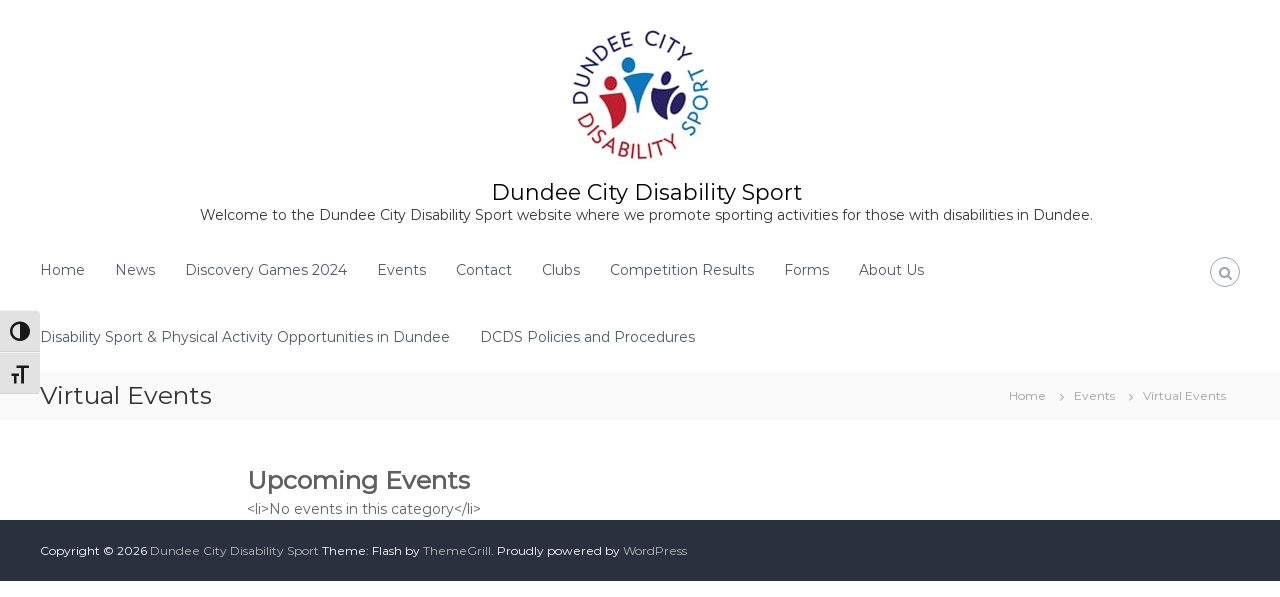

--- FILE ---
content_type: text/html; charset=UTF-8
request_url: https://dundeedisabilitysport.co.uk/events/categories/virtual-events/
body_size: 5341
content:
<!DOCTYPE html><html lang="en-GB"><head><meta charset="UTF-8"><meta name="viewport" content="width=device-width, initial-scale=1"><link rel="profile" href="https://gmpg.org/xfn/11"><meta name='robots' content='index, follow, max-image-preview:large, max-snippet:-1, max-video-preview:-1' /><link media="all" href="https://dundeedisabilitysport.co.uk/wp-content/cache/autoptimize/css/autoptimize_16041e6590fba5df14d3f9b6419a92c1.css" rel="stylesheet"><title>Categories | Dundee City Disability Sport</title><link rel="canonical" href="https://dundeedisabilitysport.co.uk/events-2/categories/" /><meta property="og:locale" content="en_GB" /><meta property="og:type" content="article" /><meta property="og:title" content="Categories | Dundee City Disability Sport" /><meta property="og:description" content="Upcoming Events&lt;li&gt;No events in this category&lt;/li&gt;" /><meta property="og:url" content="https://dundeedisabilitysport.co.uk/events-2/categories/" /><meta property="og:site_name" content="Dundee City Disability Sport" /><meta property="article:publisher" content="https://www.facebook.com/dundeedisabilitysport" /><meta property="og:image" content="https://dundeedisabilitysport.co.uk/wp-content/uploads/2020/08/dcds-logo-200x200-social.jpg" /><meta property="og:image:width" content="210" /><meta property="og:image:height" content="201" /><meta property="og:image:type" content="image/jpeg" /><meta name="twitter:card" content="summary_large_image" /><meta name="twitter:site" content="@DCDSDundee" /> <script type="application/ld+json" class="yoast-schema-graph">{"@context":"https://schema.org","@graph":[{"@type":"WebPage","@id":"https://dundeedisabilitysport.co.uk/events-2/categories/","url":"https://dundeedisabilitysport.co.uk/events-2/categories/","name":"Categories | Dundee City Disability Sport","isPartOf":{"@id":"https://dundeedisabilitysport.co.uk/#website"},"datePublished":"2019-10-07T15:02:58+00:00","breadcrumb":{"@id":"https://dundeedisabilitysport.co.uk/events-2/categories/#breadcrumb"},"inLanguage":"en-GB","potentialAction":[{"@type":"ReadAction","target":["https://dundeedisabilitysport.co.uk/events-2/categories/"]}]},{"@type":"WebSite","@id":"https://dundeedisabilitysport.co.uk/#website","url":"https://dundeedisabilitysport.co.uk/","name":"Dundee City Disability Sport","description":"Welcome to the Dundee City Disability Sport website where we promote sporting activities for those with disabilities in Dundee.","publisher":{"@id":"https://dundeedisabilitysport.co.uk/#organization"},"potentialAction":[{"@type":"SearchAction","target":{"@type":"EntryPoint","urlTemplate":"https://dundeedisabilitysport.co.uk/?s={search_term_string}"},"query-input":{"@type":"PropertyValueSpecification","valueRequired":true,"valueName":"search_term_string"}}],"inLanguage":"en-GB"},{"@type":"Organization","@id":"https://dundeedisabilitysport.co.uk/#organization","name":"Dundee City Disability Sport","url":"https://dundeedisabilitysport.co.uk/","logo":{"@type":"ImageObject","inLanguage":"en-GB","@id":"https://dundeedisabilitysport.co.uk/#/schema/logo/image/","url":"https://dundeedisabilitysport.co.uk/wp-content/uploads/2019/09/dcds-logo-transparent.png","contentUrl":"https://dundeedisabilitysport.co.uk/wp-content/uploads/2019/09/dcds-logo-transparent.png","width":157,"height":150,"caption":"Dundee City Disability Sport"},"image":{"@id":"https://dundeedisabilitysport.co.uk/#/schema/logo/image/"},"sameAs":["https://www.facebook.com/dundeedisabilitysport","https://x.com/DCDSDundee","https://www.instagram.com/dundeecitydisability/"]}]}</script> <link href='https://fonts.gstatic.com' crossorigin rel='preconnect' /><link rel="alternate" type="application/rss+xml" title="Dundee City Disability Sport &raquo; Feed" href="https://dundeedisabilitysport.co.uk/feed/" /><link rel="alternate" type="application/rss+xml" title="Dundee City Disability Sport &raquo; Comments Feed" href="https://dundeedisabilitysport.co.uk/comments/feed/" /><link rel="alternate" type="application/rss+xml" title="Dundee City Disability Sport &raquo; Virtual Events Comments Feed" href="https://dundeedisabilitysport.co.uk/events-2/categories/feed/" /><link rel="alternate" title="oEmbed (JSON)" type="application/json+oembed" href="https://dundeedisabilitysport.co.uk/wp-json/oembed/1.0/embed?url=https%3A%2F%2Fdundeedisabilitysport.co.uk%2Fevents-2%2Fcategories%2F" /><link rel="alternate" title="oEmbed (XML)" type="text/xml+oembed" href="https://dundeedisabilitysport.co.uk/wp-json/oembed/1.0/embed?url=https%3A%2F%2Fdundeedisabilitysport.co.uk%2Fevents-2%2Fcategories%2F&#038;format=xml" />  <script type="91a71b7469c95a510729d53c-text/javascript" src="https://dundeedisabilitysport.co.uk/wp-includes/js/jquery/jquery.min.js?ver=3.7.1" id="jquery-core-js"></script> <link rel="https://api.w.org/" href="https://dundeedisabilitysport.co.uk/wp-json/" /><link rel="alternate" title="JSON" type="application/json" href="https://dundeedisabilitysport.co.uk/wp-json/wp/v2/pages/76" /><link rel="EditURI" type="application/rsd+xml" title="RSD" href="https://dundeedisabilitysport.co.uk/xmlrpc.php?rsd" /><meta name="generator" content="WordPress 6.9" /><link rel='shortlink' href='https://dundeedisabilitysport.co.uk/?p=76' /><meta name="follow.[base64]" content="Kwa6T2BrBPgLe1A88KBM"/><link rel="pingback" href="https://dundeedisabilitysport.co.uk/xmlrpc.php"><link rel="icon" href="https://dundeedisabilitysport.co.uk/wp-content/uploads/2019/09/logo-150x150.jpg" sizes="32x32" /><link rel="icon" href="https://dundeedisabilitysport.co.uk/wp-content/uploads/2019/09/logo.jpg" sizes="192x192" /><link rel="apple-touch-icon" href="https://dundeedisabilitysport.co.uk/wp-content/uploads/2019/09/logo.jpg" /><meta name="msapplication-TileImage" content="https://dundeedisabilitysport.co.uk/wp-content/uploads/2019/09/logo.jpg" /></head><body class="wp-singular page-template-default page page-id-76 page-child parent-pageid-73 wp-custom-logo wp-embed-responsive wp-theme-flash sfsi_actvite_theme_thin group-blog  center-logo-below-menu full-width-center"><div id="preloader-background"><div id="spinners"><div id="preloader"> <span></span> <span></span> <span></span> <span></span> <span></span></div></div></div><div id="page" class="site"> <a class="skip-link screen-reader-text" href="#content">Skip to content</a><header id="masthead" class="site-header" role="banner"><div class="header-top"><div class="tg-container"><div class="tg-column-wrapper clearfix"><div class="left-content"></div><div class="right-content"></div></div></div></div><div class="header-bottom"><div class="tg-container"><div class="logo"><figure class="logo-image"> <a href="https://dundeedisabilitysport.co.uk/" class="custom-logo-link" rel="home"><noscript><img width="157" height="150" src="https://dundeedisabilitysport.co.uk/wp-content/uploads/2019/09/logo.jpg" class="custom-logo" alt="Dundee City Disability Sport" decoding="async" /></noscript><img width="157" height="150" src='data:image/svg+xml,%3Csvg%20xmlns=%22http://www.w3.org/2000/svg%22%20viewBox=%220%200%20157%20150%22%3E%3C/svg%3E' data-src="https://dundeedisabilitysport.co.uk/wp-content/uploads/2019/09/logo.jpg" class="lazyload custom-logo" alt="Dundee City Disability Sport" decoding="async" /></a></figure><div class="logo-text site-branding"><p class="site-title"><a href="https://dundeedisabilitysport.co.uk/" rel="home">Dundee City Disability Sport</a></p><p class="site-description">Welcome to the Dundee City Disability Sport website where we promote sporting activities for those with disabilities in Dundee.</p></div></div><div class="site-navigation-wrapper"><nav id="site-navigation" class="main-navigation" role="navigation"><div class="menu-toggle"> <i class="fa fa-bars"></i></div><div class="menu-menu-1-container"><ul id="primary-menu" class="menu"><li id="menu-item-31" class="menu-item menu-item-type-custom menu-item-object-custom menu-item-home menu-item-31"><a href="https://dundeedisabilitysport.co.uk/">Home</a></li><li id="menu-item-35" class="menu-item menu-item-type-post_type menu-item-object-page menu-item-35"><a href="https://dundeedisabilitysport.co.uk/news/">News</a></li><li id="menu-item-34" class="menu-item menu-item-type-post_type menu-item-object-page menu-item-34"><a href="https://dundeedisabilitysport.co.uk/discovery-games/">Discovery Games 2024</a></li><li id="menu-item-74" class="menu-item menu-item-type-post_type menu-item-object-page current-page-ancestor menu-item-74"><a href="https://dundeedisabilitysport.co.uk/events-2/">Events</a></li><li id="menu-item-33" class="menu-item menu-item-type-post_type menu-item-object-page menu-item-33"><a href="https://dundeedisabilitysport.co.uk/contact-us/">Contact</a></li><li id="menu-item-133" class="menu-item menu-item-type-post_type menu-item-object-page menu-item-133"><a href="https://dundeedisabilitysport.co.uk/clubs/">Clubs</a></li><li id="menu-item-269" class="menu-item menu-item-type-post_type menu-item-object-page menu-item-269"><a href="https://dundeedisabilitysport.co.uk/competition-results/">Competition Results</a></li><li id="menu-item-287" class="menu-item menu-item-type-post_type menu-item-object-page menu-item-287"><a href="https://dundeedisabilitysport.co.uk/forms/">Forms</a></li><li id="menu-item-421" class="menu-item menu-item-type-post_type menu-item-object-page menu-item-home menu-item-421"><a href="https://dundeedisabilitysport.co.uk/">About Us</a></li><li id="menu-item-955" class="menu-item menu-item-type-post_type menu-item-object-page menu-item-955"><a href="https://dundeedisabilitysport.co.uk/disability-sport-physical-activity-opportunities-in-dundee/">Disability Sport &#038; Physical Activity Opportunities in Dundee</a></li><li id="menu-item-990" class="menu-item menu-item-type-post_type menu-item-object-page menu-item-990"><a href="https://dundeedisabilitysport.co.uk/dcds-policies-and-procedures/">DCDS Policies and Procedures</a></li></ul></div></nav><div class="header-action-container"><div class="search-wrap"><div class="search-icon"> <i class="fa fa-search"></i></div><div class="search-box"><form role="search" method="get" class="searchform" action="https://dundeedisabilitysport.co.uk/"> <label> <span class="screen-reader-text">Search for:</span> <input type="search" class="search-field" placeholder="Search &hellip;" value="" name="s" /> </label> <button type="submit" class="search-submit btn search-btn"><span class="screen-reader-text">Search</span><i class="fa fa-search"></i></button></form></div></div></div></div><div class="header-action-container"><div class="search-wrap"><div class="search-icon"> <i class="fa fa-search"></i></div><div class="search-box"><form role="search" method="get" class="searchform" action="https://dundeedisabilitysport.co.uk/"> <label> <span class="screen-reader-text">Search for:</span> <input type="search" class="search-field" placeholder="Search &hellip;" value="" name="s" /> </label> <button type="submit" class="search-submit btn search-btn"><span class="screen-reader-text">Search</span><i class="fa fa-search"></i></button></form></div></div></div></div></div></header><nav id="flash-breadcrumbs" class="breadcrumb-trail breadcrumbs"><div class="tg-container"><h1 class="trail-title">Virtual Events</h1><ul class="trail-items"><li class="trail-item trail-begin"><a class="trail-home" href="https://dundeedisabilitysport.co.uk" title="Home"><span>Home</span></a></li><li class="trail-item"><a class="item-parent" href="https://dundeedisabilitysport.co.uk/events-2/" title="Events"><span>Events</span></a></li><li class="trail-item"><span>Virtual Events</span></li></ul></div></nav><div id="content" class="site-content"><div class="tg-container"><div id="primary" class="content-area"><main id="main" class="site-main" role="main"><article id="post-76" class="post-76 page type-page status-publish hentry"><div class="entry-content"><div class="em em-view-container" id="em-view-8" data-view="category"><div class="em-item em-item-single em-taxonomy em-taxonomy-single em-category em-category-single em-category-7" id="em-category-8" data-view-id="8"><h3>Upcoming Events</h3>&lt;li&gt;No events in this category&lt;/li&gt;</div></div></div></article></main></div></div></div><footer id="colophon" class="footer-layout site-footer" role="contentinfo"><div id="bottom-footer"><div class="tg-container"><div class="copyright"> <span class="copyright-text"> Copyright &copy;  2026 <a href="https://dundeedisabilitysport.co.uk/">Dundee City Disability Sport</a> Theme: Flash by <a href="https://themegrill.com/themes/flash" rel="author">ThemeGrill</a>.		Proudly powered by <a href="https://en-gb.wordpress.org/">WordPress</a> </span></div></div></div></footer> <a href="#masthead" id="scroll-up"><i class="fa fa-chevron-up"></i></a></div> <script type="speculationrules">{"prefetch":[{"source":"document","where":{"and":[{"href_matches":"/*"},{"not":{"href_matches":["/wp-*.php","/wp-admin/*","/wp-content/uploads/*","/wp-content/*","/wp-content/plugins/*","/wp-content/themes/flash/*","/*\\?(.+)"]}},{"not":{"selector_matches":"a[rel~=\"nofollow\"]"}},{"not":{"selector_matches":".no-prefetch, .no-prefetch a"}}]},"eagerness":"conservative"}]}</script> <div id="fb-root"></div> <noscript><style>.lazyload{display:none;}</style></noscript><script data-noptimize="1" type="91a71b7469c95a510729d53c-text/javascript">window.lazySizesConfig=window.lazySizesConfig||{};window.lazySizesConfig.loadMode=1;</script><script async data-noptimize="1" src='https://dundeedisabilitysport.co.uk/wp-content/plugins/autoptimize/classes/external/js/lazysizes.min.js?ao_version=3.1.14' type="91a71b7469c95a510729d53c-text/javascript"></script> <script type="91a71b7469c95a510729d53c-text/javascript" id="SFSICustomJs-js-extra">var sfsi_icon_ajax_object = {"nonce":"66a28e12fa","ajax_url":"https://dundeedisabilitysport.co.uk/wp-admin/admin-ajax.php","plugin_url":"https://dundeedisabilitysport.co.uk/wp-content/plugins/ultimate-social-media-icons/"};
//# sourceURL=SFSICustomJs-js-extra</script> <script type="91a71b7469c95a510729d53c-text/javascript" id="wp-accessibility-js-extra">var wpa = {"skiplinks":{"enabled":false,"output":""},"target":"1","tabindex":"1","underline":{"enabled":false,"target":"a"},"videos":"","dir":"ltr","lang":"en-GB","titles":"1","labels":"1","wpalabels":{"s":"Search","author":"Name","email":"Email","url":"Website","comment":"Comment"},"alt":"","altSelector":".hentry img[alt]:not([alt=\"\"]), .comment-content img[alt]:not([alt=\"\"]), #content img[alt]:not([alt=\"\"]),.entry-content img[alt]:not([alt=\"\"])","current":"","errors":"","tracking":"1","ajaxurl":"https://dundeedisabilitysport.co.uk/wp-admin/admin-ajax.php","security":"bfd7065b83","action":"wpa_stats_action","url":"https://dundeedisabilitysport.co.uk/events/categories/virtual-events/","post_id":"76","continue":"","pause":"Pause video","play":"Play video","restUrl":"https://dundeedisabilitysport.co.uk/wp-json/wp/v2/media","ldType":"button","ldHome":"https://dundeedisabilitysport.co.uk","ldText":"\u003Cspan class=\"dashicons dashicons-media-text\" aria-hidden=\"true\"\u003E\u003C/span\u003E\u003Cspan class=\"screen-reader\"\u003ELong Description\u003C/span\u003E"};
//# sourceURL=wp-accessibility-js-extra</script> <script id="wp-emoji-settings" type="application/json">{"baseUrl":"https://s.w.org/images/core/emoji/17.0.2/72x72/","ext":".png","svgUrl":"https://s.w.org/images/core/emoji/17.0.2/svg/","svgExt":".svg","source":{"concatemoji":"https://dundeedisabilitysport.co.uk/wp-includes/js/wp-emoji-release.min.js?ver=6.9"}}</script> <script type="91a71b7469c95a510729d53c-module">/*! This file is auto-generated */
const a=JSON.parse(document.getElementById("wp-emoji-settings").textContent),o=(window._wpemojiSettings=a,"wpEmojiSettingsSupports"),s=["flag","emoji"];function i(e){try{var t={supportTests:e,timestamp:(new Date).valueOf()};sessionStorage.setItem(o,JSON.stringify(t))}catch(e){}}function c(e,t,n){e.clearRect(0,0,e.canvas.width,e.canvas.height),e.fillText(t,0,0);t=new Uint32Array(e.getImageData(0,0,e.canvas.width,e.canvas.height).data);e.clearRect(0,0,e.canvas.width,e.canvas.height),e.fillText(n,0,0);const a=new Uint32Array(e.getImageData(0,0,e.canvas.width,e.canvas.height).data);return t.every((e,t)=>e===a[t])}function p(e,t){e.clearRect(0,0,e.canvas.width,e.canvas.height),e.fillText(t,0,0);var n=e.getImageData(16,16,1,1);for(let e=0;e<n.data.length;e++)if(0!==n.data[e])return!1;return!0}function u(e,t,n,a){switch(t){case"flag":return n(e,"\ud83c\udff3\ufe0f\u200d\u26a7\ufe0f","\ud83c\udff3\ufe0f\u200b\u26a7\ufe0f")?!1:!n(e,"\ud83c\udde8\ud83c\uddf6","\ud83c\udde8\u200b\ud83c\uddf6")&&!n(e,"\ud83c\udff4\udb40\udc67\udb40\udc62\udb40\udc65\udb40\udc6e\udb40\udc67\udb40\udc7f","\ud83c\udff4\u200b\udb40\udc67\u200b\udb40\udc62\u200b\udb40\udc65\u200b\udb40\udc6e\u200b\udb40\udc67\u200b\udb40\udc7f");case"emoji":return!a(e,"\ud83e\u1fac8")}return!1}function f(e,t,n,a){let r;const o=(r="undefined"!=typeof WorkerGlobalScope&&self instanceof WorkerGlobalScope?new OffscreenCanvas(300,150):document.createElement("canvas")).getContext("2d",{willReadFrequently:!0}),s=(o.textBaseline="top",o.font="600 32px Arial",{});return e.forEach(e=>{s[e]=t(o,e,n,a)}),s}function r(e){var t=document.createElement("script");t.src=e,t.defer=!0,document.head.appendChild(t)}a.supports={everything:!0,everythingExceptFlag:!0},new Promise(t=>{let n=function(){try{var e=JSON.parse(sessionStorage.getItem(o));if("object"==typeof e&&"number"==typeof e.timestamp&&(new Date).valueOf()<e.timestamp+604800&&"object"==typeof e.supportTests)return e.supportTests}catch(e){}return null}();if(!n){if("undefined"!=typeof Worker&&"undefined"!=typeof OffscreenCanvas&&"undefined"!=typeof URL&&URL.createObjectURL&&"undefined"!=typeof Blob)try{var e="postMessage("+f.toString()+"("+[JSON.stringify(s),u.toString(),c.toString(),p.toString()].join(",")+"));",a=new Blob([e],{type:"text/javascript"});const r=new Worker(URL.createObjectURL(a),{name:"wpTestEmojiSupports"});return void(r.onmessage=e=>{i(n=e.data),r.terminate(),t(n)})}catch(e){}i(n=f(s,u,c,p))}t(n)}).then(e=>{for(const n in e)a.supports[n]=e[n],a.supports.everything=a.supports.everything&&a.supports[n],"flag"!==n&&(a.supports.everythingExceptFlag=a.supports.everythingExceptFlag&&a.supports[n]);var t;a.supports.everythingExceptFlag=a.supports.everythingExceptFlag&&!a.supports.flag,a.supports.everything||((t=a.source||{}).concatemoji?r(t.concatemoji):t.wpemoji&&t.twemoji&&(r(t.twemoji),r(t.wpemoji)))});
//# sourceURL=https://dundeedisabilitysport.co.uk/wp-includes/js/wp-emoji-loader.min.js</script> <script defer src="https://dundeedisabilitysport.co.uk/wp-content/cache/autoptimize/js/autoptimize_d783cf9f5cfbf18baa71eaeeb80c98c4.js" type="91a71b7469c95a510729d53c-text/javascript"></script><script src="/cdn-cgi/scripts/7d0fa10a/cloudflare-static/rocket-loader.min.js" data-cf-settings="91a71b7469c95a510729d53c-|49" defer></script></body></html>